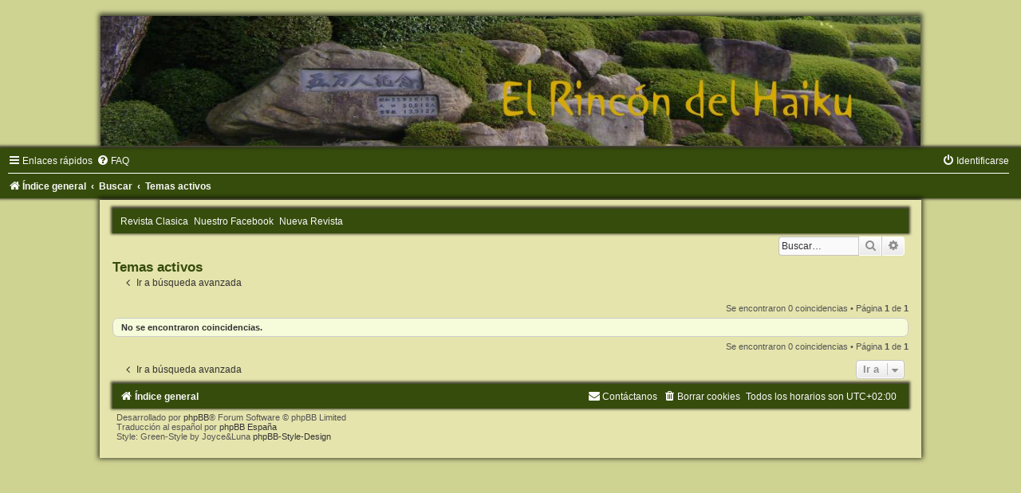

--- FILE ---
content_type: text/html; charset=UTF-8
request_url: https://foros.elrincondelhaiku.org/search.php?search_id=active_topics&sid=53fc934e6c00218c42db3c5270a4a183
body_size: 3704
content:
<!DOCTYPE html>
<html dir="ltr" lang="es">
<head>
<meta charset="utf-8" />
<meta http-equiv="X-UA-Compatible" content="IE=edge">
<meta name="viewport" content="width=device-width, initial-scale=1" />

<title>Foro de Haiku - Temas activos</title>

	<link rel="alternate" type="application/atom+xml" title="Feed - Foro de Haiku" href="/app.php/feed?sid=cc5c071a212e2a3094f764a9992ae35e">			<link rel="alternate" type="application/atom+xml" title="Feed - Nuevos Temas" href="/app.php/feed/topics?sid=cc5c071a212e2a3094f764a9992ae35e">				

<!--
	phpBB style name:	Green-Style
	Based on style:		prosilver (this is the default phpBB3 style)
	Original author:	Tom Beddard ( http://www.subBlue.com/ )
	Modified by:		Joyce&Luna ( https://www.phpbb-Style-Design.de )
-->

<link href="./assets/css/font-awesome.min.css?assets_version=5" rel="stylesheet">
<link href="./styles/Green-Style/theme/stylesheet.css?assets_version=5" rel="stylesheet">
<link href="./styles/Green-Style/theme/es_x_tu/stylesheet.css?assets_version=5" rel="stylesheet">




<!--[if lte IE 9]>
	<link href="./styles/Green-Style/theme/tweaks.css?assets_version=5" rel="stylesheet">
<![endif]-->





</head>
<body id="phpbb" class="nojs notouch section-search ltr ">

<div id="wrap" class="wrap">
	<a id="top" class="top-anchor" accesskey="t"></a>
		<div id="page-header">
			<div class="headerbar" role="banner">
			
			<a href="" title="Índice general">
				<img src="./styles/Green-Style/theme/images/greenstyle.jpg" class="greenstyle-image-wrapper" alt="">
			</a>

			<p class="skiplink"><a href="#start_here">Obviar</a></p>
				<div class="inner"></div>
							</div>
				<div class="navbar" role="navigation">
	<div class="inner">

	<ul id="nav-main" class="nav-main linklist" role="menubar">

		<li id="quick-links" class="quick-links dropdown-container responsive-menu" data-skip-responsive="true">
			<a href="#" class="dropdown-trigger">
				<i class="icon fa-bars fa-fw" aria-hidden="true"></i><span>Enlaces rápidos</span>
			</a>
			<div class="dropdown">
				<div class="pointer"><div class="pointer-inner"></div></div>
				<ul class="dropdown-contents" role="menu">
					
											<li class="separator"></li>
																									<li>
								<a href="./search.php?search_id=unanswered&amp;sid=cc5c071a212e2a3094f764a9992ae35e" role="menuitem">
									<i class="icon fa-file-o fa-fw icon-gray" aria-hidden="true"></i><span>Temas sin respuesta</span>
								</a>
							</li>
							<li>
								<a href="./search.php?search_id=active_topics&amp;sid=cc5c071a212e2a3094f764a9992ae35e" role="menuitem">
									<i class="icon fa-file-o fa-fw icon-blue" aria-hidden="true"></i><span>Temas activos</span>
								</a>
							</li>
							<li class="separator"></li>
							<li>
								<a href="./search.php?sid=cc5c071a212e2a3094f764a9992ae35e" role="menuitem">
									<i class="icon fa-search fa-fw" aria-hidden="true"></i><span>Buscar</span>
								</a>
							</li>
					
										<li class="separator"></li>

									</ul>
			</div>
		</li>

				<li data-skip-responsive="true">
			<a href="/app.php/help/faq?sid=cc5c071a212e2a3094f764a9992ae35e" rel="help" title="Preguntas Frecuentes" role="menuitem">
				<i class="icon fa-question-circle fa-fw" aria-hidden="true"></i><span>FAQ</span>
			</a>
		</li>
						
			<li class="rightside"  data-skip-responsive="true">
			<a href="./ucp.php?mode=login&amp;redirect=search.php%3Fsearch_id%3Dactive_topics&amp;sid=cc5c071a212e2a3094f764a9992ae35e" title="Identificarse" accesskey="x" role="menuitem">
				<i class="icon fa-power-off fa-fw" aria-hidden="true"></i><span>Identificarse</span>
			</a>
		</li>
						</ul>

	<ul id="nav-breadcrumbs" class="nav-breadcrumbs linklist navlinks" role="menubar">
				
		
		<li class="breadcrumbs" itemscope itemtype="https://schema.org/BreadcrumbList">

			
							<span class="crumb" itemtype="https://schema.org/ListItem" itemprop="itemListElement" itemscope><a itemprop="item" href="./index.php?sid=cc5c071a212e2a3094f764a9992ae35e" accesskey="h" data-navbar-reference="index"><i class="icon fa-home fa-fw"></i><span itemprop="name">Índice general</span></a><meta itemprop="position" content="1" /></span>

											
								<span class="crumb" itemtype="https://schema.org/ListItem" itemprop="itemListElement" itemscope><a itemprop="item" href="./search.php?sid=cc5c071a212e2a3094f764a9992ae35e"><span itemprop="name">Buscar</span></a><meta itemprop="position" content="2" /></span>
															
								<span class="crumb" itemtype="https://schema.org/ListItem" itemprop="itemListElement" itemscope><a itemprop="item" href="./search.php?search_id=active_topics&amp;sid=cc5c071a212e2a3094f764a9992ae35e"><span itemprop="name">Temas activos</span></a><meta itemprop="position" content="3" /></span>
							
					</li>

		
					<li class="rightside responsive-search">
				<a href="./search.php?sid=cc5c071a212e2a3094f764a9992ae35e" title="Ver opciones de búsqueda avanzada" role="menuitem">
					<i class="icon fa-search fa-fw" aria-hidden="true"></i><span class="sr-only">Buscar</span>
				</a>
			</li>
			</ul>

	</div>
</div>
		</div>
	<div class="greenstyle_wrap">
<!--	<h1>Foro de Haiku</h1> 
  	<h5></h5>
	
	  Pofenas starts

	-->
	<div class="navbar" role="navigation">
	<ul id="pofenas_bar" class="nav-main linklist" role="menubar">
		<li><a href="http://clasica.elrincondelhaiku.org/index_cont.php"> Revista Clasica</a></li>
		<li><a href="https://www.facebook.com/ERDH.haiku/"> Nuestro Facebook</a></li>
        	<li><a href="http://nueva.elrincondelhaiku.org"> Nueva 	Revista</a></li>
        </ul>
        </div>
	<!--
	  Pofenas stops
	-->


	
		<!--- EVENT overall_header_searchbox_before -->
					<div id="search-box" class="search-box search-header" role="search">
				&nbsp;<form action="./search.php?sid=cc5c071a212e2a3094f764a9992ae35e" method="get" id="search">
				<fieldset>
					<input name="keywords" id="keywords" type="search" maxlength="128" title="Buscar palabras clave" class="inputbox search tiny" size="20" value="" placeholder="Buscar…" />
					<button class="button button-search" type="submit" title="Buscar">
						<i class="icon fa-search fa-fw" aria-hidden="true"></i><span class="sr-only">Buscar</span>
					</button>
					<a href="./search.php?sid=cc5c071a212e2a3094f764a9992ae35e" class="button button-search-end" title="Búsqueda avanzada">
						<i class="icon fa-cog fa-fw" aria-hidden="true"></i><span class="sr-only">Búsqueda avanzada</span>
					</a>
					<input type="hidden" name="sid" value="cc5c071a212e2a3094f764a9992ae35e" />

				</fieldset>
				</form>
			</div>
			
			<a id="start_here" class="anchor"></a>
	<div id="page-body" class="page-body" role="main">
		
		

<h2 class="searchresults-title">Temas activos</h2>

	<p class="advanced-search-link">
		<a class="arrow-left" href="./search.php?sid=cc5c071a212e2a3094f764a9992ae35e" title="Búsqueda avanzada">
			<i class="icon fa-angle-left fa-fw icon-black" aria-hidden="true"></i><span>Ir a búsqueda avanzada</span>
		</a>
	</p>


	<div class="action-bar bar-top">

	
		
		<div class="pagination">
						Se encontraron 0 coincidencias
							 &bull; Página <strong>1</strong> de <strong>1</strong>
					</div>
	</div>


			<div class="panel">
			<div class="inner">
			<strong>No se encontraron coincidencias.</strong>
			</div>
		</div>
	

<div class="action-bar bottom">
	
	<div class="pagination">
		Se encontraron 0 coincidencias
					 &bull; Página <strong>1</strong> de <strong>1</strong>
			</div>
</div>


<div class="action-bar actions-jump">
		<p class="jumpbox-return">
		<a class="left-box arrow-left" href="./search.php?sid=cc5c071a212e2a3094f764a9992ae35e" title="Búsqueda avanzada" accesskey="r">
			<i class="icon fa-angle-left fa-fw icon-black" aria-hidden="true"></i><span>Ir a búsqueda avanzada</span>
		</a>
	</p>
	
		<div class="jumpbox dropdown-container dropdown-container-right dropdown-up dropdown-left dropdown-button-control" id="jumpbox">
			<span title="Ir a" class="button button-secondary dropdown-trigger dropdown-select">
				<span>Ir a</span>
				<span class="caret"><i class="icon fa-sort-down fa-fw" aria-hidden="true"></i></span>
			</span>
		<div class="dropdown">
			<div class="pointer"><div class="pointer-inner"></div></div>
			<ul class="dropdown-contents">
																				<li><a href="./viewforum.php?f=20&amp;sid=cc5c071a212e2a3094f764a9992ae35e" class="jumpbox-cat-link"> <span> Foro de Debates</span></a></li>
																<li><a href="./viewforum.php?f=23&amp;sid=cc5c071a212e2a3094f764a9992ae35e" class="jumpbox-sub-link"><span class="spacer"></span> <span>&#8627; &nbsp; Registro</span></a></li>
																<li><a href="./viewforum.php?f=6&amp;sid=cc5c071a212e2a3094f764a9992ae35e" class="jumpbox-sub-link"><span class="spacer"></span> <span>&#8627; &nbsp; Temas Generales</span></a></li>
																<li><a href="./viewforum.php?f=4&amp;sid=cc5c071a212e2a3094f764a9992ae35e" class="jumpbox-sub-link"><span class="spacer"></span> <span>&#8627; &nbsp; Debates</span></a></li>
																<li><a href="./viewforum.php?f=14&amp;sid=cc5c071a212e2a3094f764a9992ae35e" class="jumpbox-sub-link"><span class="spacer"></span> <span>&#8627; &nbsp; Revista ERDH: Contenidos</span></a></li>
																<li><a href="./viewforum.php?f=12&amp;sid=cc5c071a212e2a3094f764a9992ae35e" class="jumpbox-sub-link"><span class="spacer"></span> <span>&#8627; &nbsp; El Preguntón</span></a></li>
																<li><a href="./viewforum.php?f=1&amp;sid=cc5c071a212e2a3094f764a9992ae35e" class="jumpbox-sub-link"><span class="spacer"></span> <span>&#8627; &nbsp; Libros de haiku traducidos y libros de descarga gratuita</span></a></li>
																<li><a href="./viewforum.php?f=24&amp;sid=cc5c071a212e2a3094f764a9992ae35e" class="jumpbox-sub-link"><span class="spacer"></span> <span>&#8627; &nbsp; Novedades</span></a></li>
																<li><a href="./viewforum.php?f=2&amp;sid=cc5c071a212e2a3094f764a9992ae35e" class="jumpbox-sub-link"><span class="spacer"></span> <span>&#8627; &nbsp; Concursos</span></a></li>
																<li><a href="./viewforum.php?f=3&amp;sid=cc5c071a212e2a3094f764a9992ae35e" class="jumpbox-sub-link"><span class="spacer"></span> <span>&#8627; &nbsp; Eventos y Noticias</span></a></li>
																<li><a href="./viewforum.php?f=7&amp;sid=cc5c071a212e2a3094f764a9992ae35e" class="jumpbox-sub-link"><span class="spacer"></span> <span>&#8627; &nbsp; Búsquedas</span></a></li>
																<li><a href="./viewforum.php?f=5&amp;sid=cc5c071a212e2a3094f764a9992ae35e" class="jumpbox-sub-link"><span class="spacer"></span> <span>&#8627; &nbsp; Enlaces en Internet</span></a></li>
																<li><a href="./viewforum.php?f=19&amp;sid=cc5c071a212e2a3094f764a9992ae35e" class="jumpbox-sub-link"><span class="spacer"></span> <span>&#8627; &nbsp; Asombros Afines</span></a></li>
																<li><a href="./viewforum.php?f=21&amp;sid=cc5c071a212e2a3094f764a9992ae35e" class="jumpbox-cat-link"> <span> Foro de Poemas</span></a></li>
																<li><a href="./viewforum.php?f=8&amp;sid=cc5c071a212e2a3094f764a9992ae35e" class="jumpbox-sub-link"><span class="spacer"></span> <span>&#8627; &nbsp; Haikus</span></a></li>
																<li><a href="./viewforum.php?f=9&amp;sid=cc5c071a212e2a3094f764a9992ae35e" class="jumpbox-sub-link"><span class="spacer"></span> <span>&#8627; &nbsp; Tercetos. Senryûs. Zappai</span></a></li>
																<li><a href="./viewforum.php?f=11&amp;sid=cc5c071a212e2a3094f764a9992ae35e" class="jumpbox-sub-link"><span class="spacer"></span> <span>&#8627; &nbsp; Haibun</span></a></li>
																<li><a href="./viewforum.php?f=25&amp;sid=cc5c071a212e2a3094f764a9992ae35e" class="jumpbox-sub-link"><span class="spacer"></span> <span>&#8627; &nbsp; Fotos para disfrutar y trabajar</span></a></li>
																<li><a href="./viewforum.php?f=17&amp;sid=cc5c071a212e2a3094f764a9992ae35e" class="jumpbox-sub-link"><span class="spacer"></span> <span>&#8627; &nbsp; Del Foro a la Revista</span></a></li>
																<li><a href="./viewforum.php?f=15&amp;sid=cc5c071a212e2a3094f764a9992ae35e" class="jumpbox-sub-link"><span class="spacer"></span> <span>&#8627; &nbsp; Buzón del Mes</span></a></li>
																<li><a href="./viewforum.php?f=10&amp;sid=cc5c071a212e2a3094f764a9992ae35e" class="jumpbox-sub-link"><span class="spacer"></span> <span>&#8627; &nbsp; Selecciones Mensuales</span></a></li>
																<li><a href="./viewforum.php?f=18&amp;sid=cc5c071a212e2a3094f764a9992ae35e" class="jumpbox-sub-link"><span class="spacer"></span> <span>&#8627; &nbsp; Selecciones Semanales</span></a></li>
																<li><a href="./viewforum.php?f=16&amp;sid=cc5c071a212e2a3094f764a9992ae35e" class="jumpbox-sub-link"><span class="spacer"></span> <span>&#8627; &nbsp; Actividades Colectivas</span></a></li>
																<li><a href="./viewforum.php?f=13&amp;sid=cc5c071a212e2a3094f764a9992ae35e" class="jumpbox-sub-link"><span class="spacer"></span> <span>&#8627; &nbsp; Antología</span></a></li>
											</ul>
		</div>
	</div>

	</div>

		</div>


	<div id="page-footer" class="page-footer" role="contentinfo">
		<div class="navbar" role="navigation">
	<div class="inner">

	<ul id="nav-footer" class="nav-footer linklist" role="menubar">
		<li class="breadcrumbs">
									<span class="crumb"><a href="./index.php?sid=cc5c071a212e2a3094f764a9992ae35e" data-navbar-reference="index"><i class="icon fa-home fa-fw" aria-hidden="true"></i><span>Índice general</span></a></span>					</li>
		
				<li class="rightside">Todos los horarios son <span title="UTC+2">UTC+02:00</span></li>
							<li class="rightside">
				<a href="./ucp.php?mode=delete_cookies&amp;sid=cc5c071a212e2a3094f764a9992ae35e" data-ajax="true" data-refresh="true" role="menuitem">
					<i class="icon fa-trash fa-fw" aria-hidden="true"></i><span>Borrar cookies</span>
				</a>
			</li>
																<li class="rightside" data-last-responsive="true">
				<a href="./memberlist.php?mode=contactadmin&amp;sid=cc5c071a212e2a3094f764a9992ae35e" role="menuitem">
					<i class="icon fa-envelope fa-fw" aria-hidden="true"></i><span>Contáctanos</span>
				</a>
			</li>
			</ul>

	</div>
</div>

	<div class="copyright">
				Desarrollado por <a href="https://www.phpbb.com/">phpBB</a>&reg; Forum Software &copy; phpBB Limited
		<br />Traducción al español por <a href="https://www.phpbb-es.com/">phpBB España</a><br />
		Style: Green-Style by Joyce&Luna <a href="https://phpbb-Style-design.de">phpBB-Style-Design</a>
						   </div>

		<div id="darkenwrapper" class="darkenwrapper" data-ajax-error-title="Error AJAX" data-ajax-error-text="Algo salió mal al procesar tu solicitud." data-ajax-error-text-abort="Solicitud abortada por el usuario." data-ajax-error-text-timeout="Tu solicitud ha agotado el tiempo, por favor, inténtalo de nuevo." data-ajax-error-text-parsererror="Algo salió mal con la solicitud y el servidor devuelve una respuesta no válida.">
			<div id="darken" class="darken">&nbsp;</div>
		</div>

		<div id="phpbb_alert" class="phpbb_alert" data-l-err="Error" data-l-timeout-processing-req="Tiempo de espera agotado.">
			<a href="#" class="alert_close">
				<i class="icon fa-times-circle fa-fw" aria-hidden="true"></i>
			</a>
			<h3 class="alert_title">&nbsp;</h3><p class="alert_text"></p>
		</div>
		<div id="phpbb_confirm" class="phpbb_alert">
			<a href="#" class="alert_close">
				<i class="icon fa-times-circle fa-fw" aria-hidden="true"></i>
			</a>
			<div class="alert_text"></div>
		</div>
	</div>

</div>
</div>

<div>
	<a id="bottom" class="anchor" accesskey="z"></a>
	</div>

<script type="text/javascript" src="./assets/javascript/jquery-3.5.1.min.js?assets_version=5"></script>
<script type="text/javascript" src="./assets/javascript/core.js?assets_version=5"></script>



<script src="./styles/prosilver/template/forum_fn.js?assets_version=5"></script>
<script src="./styles/prosilver/template/ajax.js?assets_version=5"></script>



</body>
</html>
